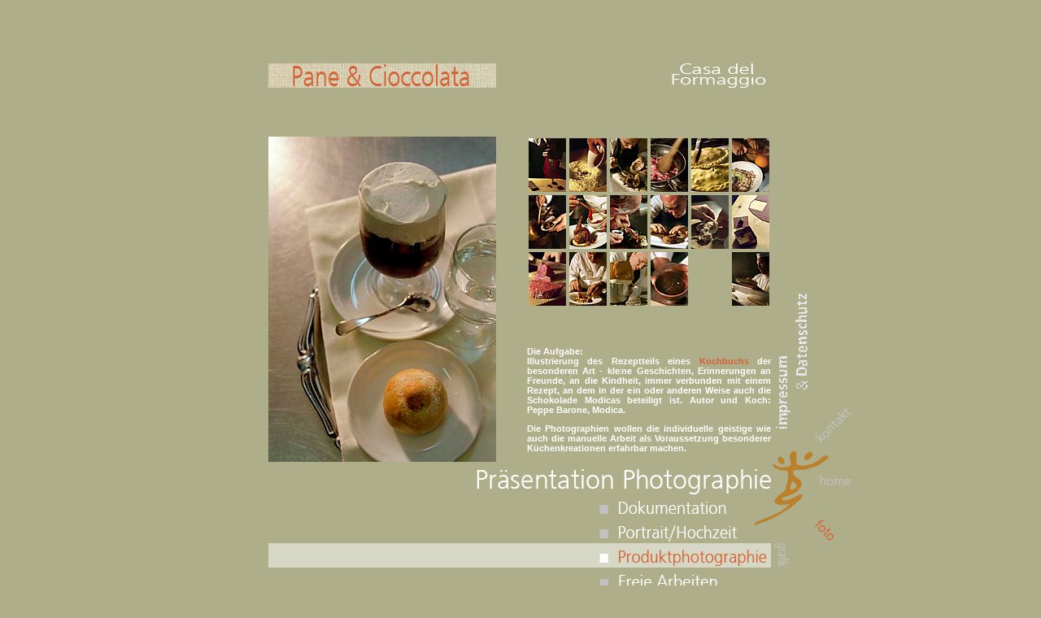

--- FILE ---
content_type: text/html
request_url: http://lichteinfaelle.com/foto/PC17.htm
body_size: 2975
content:
	<!DOCTYPE HTML PUBLIC "-//W3C//DTD HTML 4.01 Transitional//EN"
"http://www.w3.org/TR/html4/loose.dtd">
<html>
<head>
<title>lichteinfaelle fuer Pane&amp;Cioccolata 17</title>
<meta name="robots" content="index, follow">
<meta name="keywords" content="Lichteinfaelle, Photographie, Graphik, Fotografie, Grafik, Modica, Sicilia, Sizilien, Werbung, pubblicità, grafica, fotografia, ntantaturi, Don Puglisi, Hochzeit, matrimonio, fotografo, grafico, Fotograf, Grafiker, favare, Dr. Bert Sommer">
<meta http-equiv="Content-Type" content="text/html; charset=iso-8859-1">
<style type="text/css">
<!--
body {
	background-color: #AEAE8B;
	margin-left: 0px;
	margin-top: 0px;
	margin-right: 0px;
	margin-bottom: 0px;
}
body,td,th {
	font-family: Verdana, Arial, Helvetica, sans-serif;
	color: #FFFFFF;
	font-size: 11px;
}
a:link {
	color: #D66336;
	text-decoration: none;
}
a:visited {
	color: #D66336;
	text-decoration: none;
}
a:hover {
	color: #FF6600;
	text-decoration: none;
}
a:active {
	color: #D66336;
	text-decoration: none;
}
.Stile1 {
	font-size: 10px;
	font-style: italic;
}
-->
</style>
<script language="JavaScript" type="text/JavaScript">
<!--
function MM_swapImgRestore() { //v3.0
  var i,x,a=document.MM_sr; for(i=0;a&&i<a.length&&(x=a[i])&&x.oSrc;i++) x.src=x.oSrc;
}

function MM_preloadImages() { //v3.0
  var d=document; if(d.images){ if(!d.MM_p) d.MM_p=new Array();
    var i,j=d.MM_p.length,a=MM_preloadImages.arguments; for(i=0; i<a.length; i++)
    if (a[i].indexOf("#")!=0){ d.MM_p[j]=new Image; d.MM_p[j++].src=a[i];}}
}

function MM_findObj(n, d) { //v4.01
  var p,i,x;  if(!d) d=document; if((p=n.indexOf("?"))>0&&parent.frames.length) {
    d=parent.frames[n.substring(p+1)].document; n=n.substring(0,p);}
  if(!(x=d[n])&&d.all) x=d.all[n]; for (i=0;!x&&i<d.forms.length;i++) x=d.forms[i][n];
  for(i=0;!x&&d.layers&&i<d.layers.length;i++) x=MM_findObj(n,d.layers[i].document);
  if(!x && d.getElementById) x=d.getElementById(n); return x;
}

function MM_swapImage() { //v3.0
  var i,j=0,x,a=MM_swapImage.arguments; document.MM_sr=new Array; for(i=0;i<(a.length-2);i+=3)
   if ((x=MM_findObj(a[i]))!=null){document.MM_sr[j++]=x; if(!x.oSrc) x.oSrc=x.src; x.src=a[i+2];}
}
//-->
</script>
</head>

<body onLoad="MM_preloadImages('../grafica/indexgrafik3D%20ro.gif','../grafica/indexgrafik2Cc%20ro.gif','../grafica/indexgrafik2Dd%20ro.gif','../grafica/indexgrafik6C%20ro.gif','../grafica/indexfoto4Btext%20ro.gif','../grafica/indexfoto5Btext%20ro.gif','../grafica/indexfoto7Btext%20ro.gif','fotoGrafik/PC01klein%20ro.gif','fotoGrafik/PC02klein%20ro.gif','fotoGrafik/PC03klein%20ro.gif','fotoGrafik/PC04klein%20ro.gif','fotoGrafik/PC05klein%20ro.gif','fotoGrafik/PC06klein%20ro.gif','fotoGrafik/PC07klein%20ro.gif','fotoGrafik/PC08klein%20ro.gif','fotoGrafik/PC09klein%20ro.gif','fotoGrafik/PC11klein%20ro.gif','fotoGrafik/PC12klein%20ro.gif','fotoGrafik/PC13klein%20ro.gif','fotoGrafik/PC14klein%20ro.gif','fotoGrafik/PC15klein%20ro.gif','fotoGrafik/PC16klein%20ro.gif','fotoGrafik/PC18klein%20ro.gif','fotoGrafik/CasaForm%20klein%20ro.gif')">
<table width="900"  border="0" align="center" cellpadding="0" cellspacing="0" bgcolor="#AEAE8B">
  <tr>
    <th width="140" height="168" scope="col">&nbsp;</th>
    <th width="618" height="168" scope="col"><table width="618" border="0" cellspacing="0" cellpadding="0">
      <tr>
        <th width="280" height="18" scope="col">&nbsp;</th>
        <th width="38" height="18" scope="col">&nbsp;</th>
        <th width="300" height="18" scope="col">&nbsp;</th>
      </tr>
      <tr>
        <th width="280" height="30" scope="row">&nbsp;</th>
        <td width="38" height="30">&nbsp;</td>
        <td width="300" height="30">&nbsp;</td>
      </tr>
      <tr>
        <th width="280" height="30" scope="row">&nbsp;</th>
        <td width="38" height="30">&nbsp;</td>
        <td width="300" height="30">&nbsp;</td>
      </tr>
      <tr>
        <th width="280" height="30" scope="row"><img src="fotoGrafik/panecioctitel2.gif" width="280" height="30"></th>
        <td width="38" height="30">&nbsp;</td>
        <td width="300" height="30"><table width="300" border="0" cellspacing="0" cellpadding="0">
          <tr>
            <th width="131" height="30" scope="col">&nbsp;</th>
            <th width="38" height="30" scope="col">&nbsp;</th>
            <th width="131" height="30" scope="col"><a href="formaggio01.htm" onMouseOut="MM_swapImgRestore()" onMouseOver="MM_swapImage('formaggio','','fotoGrafik/CasaForm%20klein%20ro.gif',1)"><img src="fotoGrafik/CasaForm%20klein.gif" alt="Casa del Formaggio" name="formaggio" width="131" height="30" border="0"></a></th>
          </tr>
        </table></td>
      </tr>
      <tr>
        <th width="280" height="30" scope="row">&nbsp;</th>
        <td width="38" height="30">&nbsp;</td>
        <td width="300" height="30">&nbsp;</td>
      </tr>
      <tr>
        <th width="280" height="30" scope="row">&nbsp;</th>
        <td width="38" height="30">&nbsp;</td>
        <td width="300" height="30">&nbsp;</td>
      </tr>
    </table></th>
    <th width="53" height="168" scope="col">&nbsp;</th>
    <th width="46" height="168" scope="col">&nbsp;</th>
    <th width="43" height="168" scope="col">&nbsp;</th>
  </tr>
  <tr>
    <th width="140" height="400" scope="row">&nbsp;</th>
    <td width="618" height="400"><table width="618" height="400" border="0" cellpadding="0" cellspacing="0">
      <tr>
        <th width="280" scope="col"><img src="fotoGrafik/PC17.jpg" width="280" height="400"></th>
        <th width="38" scope="col">&nbsp;</th>
        <th width="300" scope="col"><table width="300" height="400" border="0" cellpadding="0" cellspacing="0">
          <tr>
            <th height="210" scope="col"><table width="300" height="210" border="0" cellpadding="0" cellspacing="0">
                <tr>
                  <th width="50" height="70" scope="col"><a href="buchillustr.htm" onMouseOut="MM_swapImgRestore()" onMouseOver="MM_swapImage('pc01','','fotoGrafik/PC01klein%20ro.gif',1)"><img src="fotoGrafik/PC01klein.gif" alt="PC01" name="pc01" width="50" height="70" border="0"></a></th>
                  <th width="50" height="70" scope="col"><a href="PC02.htm" onMouseOut="MM_swapImgRestore()" onMouseOver="MM_swapImage('pc02','','fotoGrafik/PC02klein%20ro.gif',1)"><img src="fotoGrafik/PC02klein.gif" name="pc02" width="50" height="70" border="0"></a></th>
                  <th width="50" height="70" scope="col"><a href="PC03.htm" onMouseOut="MM_swapImgRestore()" onMouseOver="MM_swapImage('pc03','','fotoGrafik/PC03klein%20ro.gif',1)"><img src="fotoGrafik/PC03klein.gif" alt="PC03" name="pc03" width="50" height="70" border="0"></a></th>
                  <th width="50" height="70" scope="col"><a href="PC04.htm" onMouseOut="MM_swapImgRestore()" onMouseOver="MM_swapImage('pc04','','fotoGrafik/PC04klein%20ro.gif',1)"><img src="fotoGrafik/PC04klein.gif" alt="PC04" name="pc04" width="50" height="70" border="0"></a></th>
                  <th width="50" height="70" scope="col"><a href="PC05.htm" onMouseOut="MM_swapImgRestore()" onMouseOver="MM_swapImage('pc05','','fotoGrafik/PC05klein%20ro.gif',1)"><img src="fotoGrafik/PC05klein.gif" alt="PC05" name="pc05" width="50" height="70" border="0"></a></th>
                  <th width="50" height="70" scope="col"><a href="PC06.htm" onMouseOut="MM_swapImgRestore()" onMouseOver="MM_swapImage('pc06','','fotoGrafik/PC06klein%20ro.gif',1)"><img src="fotoGrafik/PC06klein.gif" alt="PC06" name="pc06" width="50" height="70" border="0"></a></th>
                </tr>
                <tr>
                  <th width="50" height="70" scope="row"><a href="PC07.htm" onMouseOut="MM_swapImgRestore()" onMouseOver="MM_swapImage('pc07','','fotoGrafik/PC07klein%20ro.gif',1)"><img src="fotoGrafik/PC07klein.gif" alt="PC07" name="pc07" width="50" height="70" border="0"></a></th>
                  <td width="50" height="70"><a href="PC08.htm" onMouseOut="MM_swapImgRestore()" onMouseOver="MM_swapImage('pc08','','fotoGrafik/PC08klein%20ro.gif',1)"><img src="fotoGrafik/PC08klein.gif" alt="PC08" name="pc08" width="50" height="70" border="0"></a></td>
                  <td width="50" height="70"><a href="PC09.htm" onMouseOut="MM_swapImgRestore()" onMouseOver="MM_swapImage('pc09','','fotoGrafik/PC09klein%20ro.gif',1)"><img src="fotoGrafik/PC09klein.gif" alt="PC09" name="pc09" width="50" height="70" border="0"></a></td>
                  <td width="50" height="70"><a href="PC10.htm" onMouseOut="MM_swapImgRestore()" onMouseOver="MM_swapImage('pc10','','fotoGrafik/PC09klein%20ro.gif',1)"><img src="fotoGrafik/PC10klein.gif" alt="PC10" name="pc10" width="50" height="70" border="0"></a></td>
                  <td width="50" height="70"><a href="PC11.htm" onMouseOut="MM_swapImgRestore()" onMouseOver="MM_swapImage('pc11','','fotoGrafik/PC11klein%20ro.gif',1)"><img src="fotoGrafik/PC11klein.gif" alt="PC11" name="pc11" width="50" height="70" border="0"></a></td>
                  <td width="50" height="70"><a href="PC12.htm" onMouseOut="MM_swapImgRestore()" onMouseOver="MM_swapImage('pc12','','fotoGrafik/PC12klein%20ro.gif',1)"><img src="fotoGrafik/PC12klein.gif" alt="PC12" name="pc12" width="50" height="70" border="0"></a></td>
                </tr>
                <tr>
                  <th width="50" height="70" scope="row"><a href="PC13.htm" onMouseOut="MM_swapImgRestore()" onMouseOver="MM_swapImage('pc13','','fotoGrafik/PC13klein%20ro.gif',1)"><img src="fotoGrafik/PC13klein.gif" alt="PC13" name="pc13" width="50" height="70" border="0"></a></th>
                  <td width="50" height="70"><a href="PC14.htm" onMouseOut="MM_swapImgRestore()" onMouseOver="MM_swapImage('pc14','','fotoGrafik/PC14klein%20ro.gif',1)"><img src="fotoGrafik/PC14klein.gif" alt="PC14" name="pc14" width="50" height="70" border="0"></a></td>
                  <td width="50" height="70"><a href="PC15.htm" onMouseOut="MM_swapImgRestore()" onMouseOver="MM_swapImage('pc15','','fotoGrafik/PC15klein%20ro.gif',1)"><img src="fotoGrafik/PC15klein.gif" alt="PC15" name="pc15" width="50" height="70" border="0"></a></td>
                  <td width="50" height="70"><a href="PC16.htm" onMouseOut="MM_swapImgRestore()" onMouseOver="MM_swapImage('pc16','','fotoGrafik/PC16klein%20ro.gif',1)"><img src="fotoGrafik/PC16klein.gif" alt="PC16" name="pc16" width="50" height="70" border="0"></a></td>
                  <td width="50" height="70">&nbsp;</td>
                  <td width="50" height="70"><a href="PC18.htm" onMouseOut="MM_swapImgRestore()" onMouseOver="MM_swapImage('pc18','','fotoGrafik/PC18klein%20ro.gif',1)"><img src="fotoGrafik/PC18klein.gif" alt="PC18" name="pc18" width="50" height="70" border="0"></a></td>
                </tr>
            </table></th>
          </tr>
          <tr>
            <th height="190" align="left" valign="bottom" scope="row"><div align="justify">
                <p>Die Aufgabe:<br>
          Illustrierung des Rezeptteils eines <a href="http://www.bibliothecaculinaria.it/sito/frontend/pag/cat_scheda.php?rs_id=1440" target="_blank">Kochbuchs</a> der besonderen Art - kleine Geschichten, Erinnerungen an Freunde, an die Kindheit, immer verbunden mit einem Rezept, an dem in der ein oder anderen Weise auch die Schokolade Modicas beteiligt ist. Autor und Koch: Peppe Barone, Modica. </p>
                <p>Die Photographien wollen die individuelle geistige wie auch die manuelle Arbeit als Voraussetzung besonderer K&uuml;chenkreationen erfahrbar machen. </p>
            </div></th>
          </tr>
        </table></th>
      </tr>
    </table></td>
    <td width="53" height="400"><a href="../impressum.htm" onMouseOut="MM_swapImgRestore()" onMouseOver="MM_swapImage('impressum2','','../grafica/indexgrafik2Cc%20ro.gif',1)"><img src="../grafica/indexgrafik2Cc.gif" alt="Impressum" name="impressum2" width="53" height="400" border="0"></a></td>
    <td width="41" height="400"><a href="../contact.htm" onMouseOut="MM_swapImgRestore()" onMouseOver="MM_swapImage('contact','','../grafica/indexgrafik2Dd%20ro.gif',1)"><img src="../grafica/indexgrafik2Dd.gif" alt="Kontakt" name="contact" width="46" height="400" border="0"></a></td>
    <td width="43" height="400">&nbsp;</td>
  </tr>
  <tr>
    <th width="140" height="40" scope="row">&nbsp;</th>
    <td width="618" height="40"><img src="../grafica/indexfoto3Bb.gif" width="618" height="40"></td>
    <td width="53" height="40"><img src="../grafica/indexgrafik3C.gif" width="53" height="40"></td>
    <td width="41" height="40"><a href="../index.htm" onMouseOut="MM_swapImgRestore()" onMouseOver="MM_swapImage('home','','../grafica/indexgrafik3D%20ro.gif',1)"><img src="../grafica/indexgrafik3D.gif" alt="home" name="home" width="46" height="40" border="0"></a></td>
    <td width="43" height="40">&nbsp;</td>
  </tr>
  <tr>
    <th width="140" height="30" scope="row">&nbsp;</th>
    <td width="618" height="30"><a href="dokumentation.htm" onMouseOut="MM_swapImgRestore()" onMouseOver="MM_swapImage('dokumentation','','../grafica/indexfoto4Btext%20ro.gif',1)"><img src="../grafica/indexfoto4Btext.gif" alt="Dokumentation" name="dokumentation" width="618" height="30" border="0"></a></td>
    <td width="53" height="30"><img src="../grafica/indexgrafik4C.gif" width="53" height="30"></td>
    <td width="41" height="30">&nbsp;</td>
    <td width="43" height="30">&nbsp;</td>
  </tr>
  <tr>
    <th width="140" height="30" scope="row">&nbsp;</th>
    <td width="618" height="30"><a href="portrait.htm" onMouseOut="MM_swapImgRestore()" onMouseOver="MM_swapImage('portrait','','../grafica/indexfoto5Btext%20ro.gif',1)"><img src="../grafica/indexfoto5Btext.gif" alt="Portrait/Hochzeit" name="portrait" width="618" height="30" border="0"></a></td>
    <td width="53" height="30">&nbsp;</td>
    <td width="41" height="30"><img src="../grafica/indexgrafik5D%20ro.gif" width="46" height="30"></td>
    <td width="43" height="30">&nbsp;</td>
  </tr>
  <tr>
    <th width="140" height="30" scope="row">&nbsp;</th>
    <td width="618" height="30"><img src="../grafica/indexfoto6Btext%20ro.gif" width="618" height="30"></td>
    <td width="53" height="30"><a href="../indexGRAFIK.htm" onMouseOut="MM_swapImgRestore()" onMouseOver="MM_swapImage('grafik','','../grafica/indexgrafik6C%20ro.gif',1)"><img src="../grafica/indexgrafik6C.gif" alt="Grafik" name="grafik" width="53" height="30" border="0"></a></td>
    <td width="41" height="30">&nbsp;</td>
    <td width="43" height="30">&nbsp;</td>
  </tr>
  <tr>
    <th width="140" height="30" scope="row">&nbsp;</th>
    <td width="618" height="30"><a href="freieArbeit.htm" onMouseOut="MM_swapImgRestore()" onMouseOver="MM_swapImage('freieArbeiten','','../grafica/indexfoto7Btext%20ro.gif',1)"><img src="../grafica/indexfoto7Btext.gif" alt="Freie Arbeiten" name="freieArbeiten" width="618" height="30" border="0"></a></td>
    <td width="53" height="30">&nbsp;</td>
    <td width="41" height="30">&nbsp;</td>
    <td width="43" height="30">&nbsp;</td>
  </tr>
  <tr>
    <th width="140" height="40" scope="row">&nbsp;</th>
    <td width="618" height="40">&nbsp;</td>
    <td width="53" height="40">&nbsp;</td>
    <td width="41" height="40">&nbsp;</td>
    <td width="43" height="40">&nbsp;</td>
  </tr>
</table>
</body>
</html>
